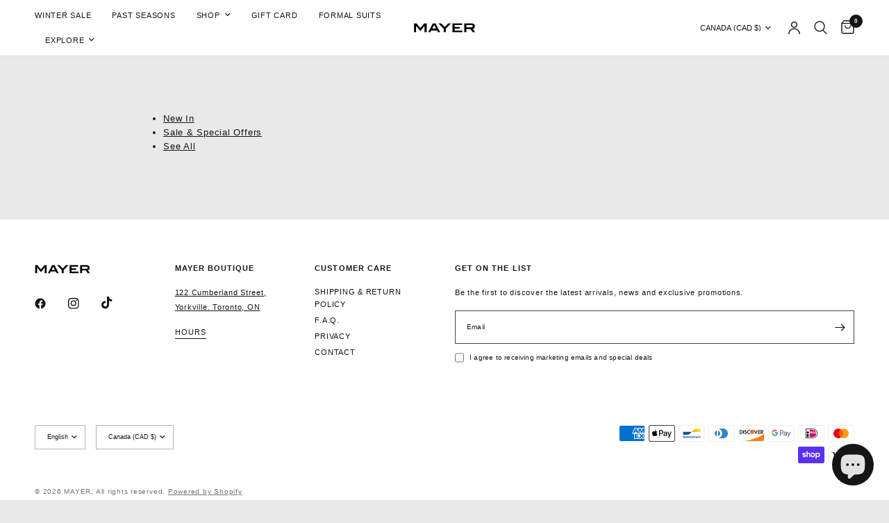

--- FILE ---
content_type: text/css
request_url: https://mayerofficial.com/cdn/shop/t/32/assets/page.css?v=104153216951002629641761773518
body_size: -444
content:
.blog-post-detail{max-width:1060px;margin:0 auto}.blog-post-detail .post-title{max-width:750px;margin:0 auto 30px;text-align:center}@media only screen and (min-width: 768px){.blog-post-detail .post-title{margin-bottom:55px}}.blog-post-detail .thb-placeholder{background:rgba(var(--color-body-rgb),.03);width:100%;height:100%;max-width:50%;margin:0 auto}.blog-post-detail .thb-placeholder svg{fill:var(--color-accent)}
/*# sourceMappingURL=/cdn/shop/t/32/assets/page.css.map?v=104153216951002629641761773518 */
